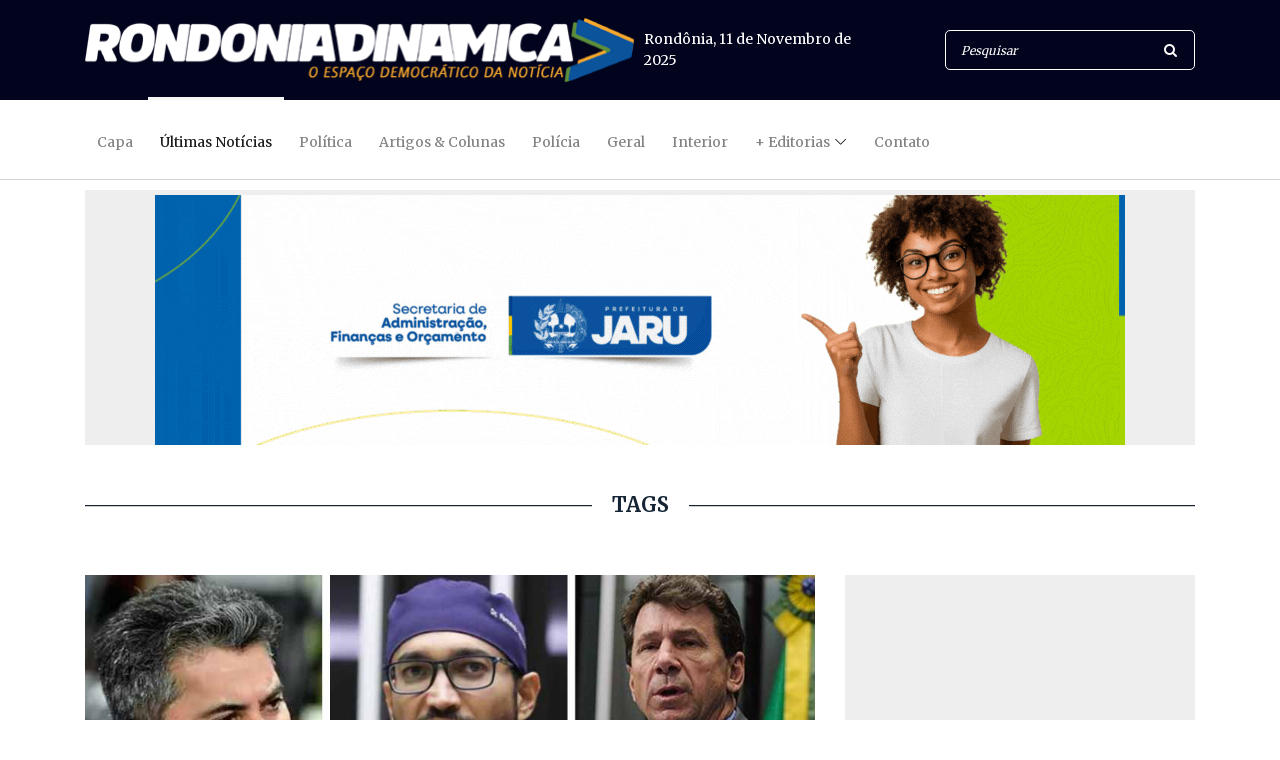

--- FILE ---
content_type: text/html; charset=UTF-8
request_url: https://www.rondoniadinamica.com/tags?s=Pesquisa%20Eleitoral
body_size: 5069
content:
<!DOCTYPE html>
<html lang="pt-br">

<head>
<meta charset="UTF-8">
<meta http-equiv="refresh" content="120">
<meta http-equiv="X-UA-Compatible" content="IE=edge">
<meta name="viewport" content="width=device-width, initial-scale=1, shrink-to-fit=no">
<!-- The above 4 meta tags *must* come first in the head; any other head content must come *after* these tags -->

<!-- Title -->
<title>TAGS | Rondônia Dinâmica</title>
<meta name="description" content="Jornal eletrônico do estado de Rondônia. Site dedicado a publicações de notícias, eventos e artigos de opinião">
<meta name="author" content="Rondônia Dinâmica">

<!-- START - Facebook Open Graph, Google+ and Twitter Card Tags 1.7.3.1 -->
<meta property="og:locale" content="pt_BR"/>
<meta property="og:site_name" content="Rondoniadinamica.com"/>
<meta property="og:title" content="TAGS | Rondônia Dinâmica"/>
<meta itemprop="name" content="Rondônia Dinâmica - Notícias Exclusivas de Rondônia e Região"/>
<meta property="og:url" content="https://rondoniadinamica.com/tags"/>
<meta property="og:type" content="site"/>
<meta property="og:description" content="Jornal eletrônico do estado de Rondônia. Site dedicado a publicaçoes de notícias, eventos e artigos de opinião"/>
<meta itemprop="description" content="Jornal eletrônico do estado de Rondônia. Site dedicado a publicaçoes de notícias, eventos e artigos de opinião"/>
<meta property="og:image" content="https://www.rondoniadinamica.com/splash.jpg"/>
<meta itemprop="image" content="https://www.rondoniadinamica.com/splash.jpg"/>
<!-- END - Facebook Open Graph, Google+ and Twitter Card Tags -->

<meta name="author" content="Rondônia Dinâmica">
<meta name="description" content="Jornal eletrônico do estado de Rondônia. Site dedicado a publicaçoes de notícias, eventos e artigos de opinião">
<meta name="keywords" content="política, notícias, esporte, lazer, diversão, entretenimento, polícia, concursos, empregos, meio ambiente, transposição, eleições, opinião, senado, congresso, brasil, mundo, cinema, celebridades, porto velho, ariquemes, cacoal, vilhena, rolim de moura, pimenta bueno, jaru, ouro preto do oeste, interior, artigos, colunistas, entrevistas, servidor público.">

<!-- Core Stylesheet -->
<link rel="stylesheet" href="estilo.css">

<!-- Le fav and touch icons -->
<link rel="shortcut icon" href="img/core-img/favicon.ico">
<link rel="apple-touch-icon" href="img/core-img/apple-touch-icon.png">
<link rel="apple-touch-icon" sizes="72x72" href="img/core-img/apple-touch-icon-72x72.png">
<link rel="apple-touch-icon" sizes="114x114" href="img/core-img/apple-touch-icon-114x114.png">
<link rel="icon" href="img/core-img/icone.png" type="image/x-icon" />

<script type="application/ld+json">
{
  "@context": "https://schema.org/",
  "@type": "WebSite",
  "name": "TAGS | Rondônia Dinâmica",
  "url": "https://www.rondoniadinamica.com/tags",
  "potentialAction": {
    "@type": "SearchAction",
    "target": "https://www.rondoniadinamica.com/buscar?s={search_term_string}",
    "query-input": "required name=search_term_string"
  }
}
</script>

</head>

<body>
<!-- ##### Header Area Start ##### -->
<header class="header-area">
<!-- Top Header Area -->
<div class="top-header-area">
<div class="container">
<div class="row">
<div class="col-12">
<div class="top-header-content d-flex align-items-center justify-content-between">
<!-- Logo -->
<div class="logo">
<a href="/" title="Voltar para Capa"><img src="/img/core-img/logo.png" alt="Rondônia Dinâmica"></a>
</div>
<!-- Search Area -->
<div class="login-search-area d-flex align-items-center">
<!-- Data -->
<div class="login d-flex">
<a><script src="/jscript/data.js"></script></a>
</div>
<!-- Search Form -->
<div class="search-form">
<form action="/buscar" method="get">
<input type="search" name="s" class="form-control" placeholder="Pesquisar">
<button type="submit"><i class="fa fa-search" aria-hidden="true"></i></button>
</form>
</div>
</div>
</div>
</div>
</div>
</div>
</div>
<!-- Navbar Area -->
<div class="newspaper-main-menu" id="stickyMenu">
<div class="classy-nav-container breakpoint-off">
<div class="container">
<!-- Menu -->
<nav class="classy-navbar justify-content-between" id="newspaperNav">
<!-- Logo -->
<div class="logo">
<a href="/"><img src="/img/core-img/logo.png" alt="Rondônia Dinâmica"></a>
</div>
<!-- Navbar Toggler -->
<div class="classy-navbar-toggler">
<span class="navbarToggler"><span></span><span></span><span></span></span>
</div>
<!-- Menu -->
<div class="classy-menu">
<!-- close btn -->
<div class="classycloseIcon">
<div class="cross-wrap"><span class="top"></span><span class="bottom"></span></div>
</div>
<!-- Nav Start -->
<div class="classynav">
<ul>
<li><a href="/" title="Capa">Capa</a></li>
<li class="active"><a href="/ultimas-noticias" title="Últimas Notícias">Últimas Notícias</a></li>
<li><a href="/politica" title="Política">Política</a></li>
<li><a href="/artigos-e-colunas" title="Artigos & Colunas">Artigos & Colunas</a></li>
<li><a href="/policia" title="Polícia">Polícia</a></li>
<li><a href="/geral" title="Geral">Geral</a></li>
<li><a href="/interior" title="Interior">Interior</a></li>
<li><a href="/ultimas-noticias" title="+ Editorias">+ Editorias</a>
<ul class="dropdown">
<li><a href="/brasil" title="Brasil">Brasil</a></li>
<li><a href="/mundo" title="Mundo">Mundo</a></li>
<li><a href="/entretenimento" title="Entretenimento">Entretenimento</a></li>
<li><a href="/esportes" title="Esportes">Esportes</a></li>
<li><a href="/todos-os-videos" title="Vídeos">Vídeos</a></li>
</ul>
</li>
<li><a href="/fale-conosco" title="Contato">Contato</a></li>
</ul>
</div>
<!-- Nav End -->
</div>
</nav>
</div>
</div>
</div>
</header>
<!-- ##### Header Area End ##### -->


<!-- ##### OUTDOOR 001 ##### -->
<div class="header-add-area">
<div class="container">
<div class="row">
<div class="col-12">
<div class="footer-add">
<div style="text-align:center; background-color:#EEEEEE; padding-top:5px;">
<script src="/js/superbannercapa.js"></script>
</div>
</div>
</div>
</div>
</div>
</div>
<!-- ##### FIM OUTDOOR 001 ##### -->

<!-- ##### TITULO ##### -->
<div class="hero-area">
<div class="container">
<div class="row align-items-center">
<div class="col-12 col-lg-12">
<div class="single-blog-post featured-post">
<div class="post-data">
<div style="text-align:center;">
<h5 class="linha">TAGS</h5>
</div>
</div>
</div>
</div>
</div>
</div>
</div>
<!-- ##### FIM TITULO ##### -->

<!-- ##### Blog Area Start ##### -->
<div class="blog-area section-padding-0-80">
<div class="container">
<div class="row">
<div class="col-12 col-lg-8">
<div class="blog-posts-area">

<!-- Single Featured Post -->
<div class="single-blog-post featured-post mb-30">
<div class="post-thumb">
<a href="/noticias/2025/10/em-cenarios-diferentes-marcos-rogerio-fernando-maximo-e-ivo-cassol-lideram-disputa-ao-governo-de-rondonia,229316.shtml" title="Em cenários diferentes, Marcos Rogério, Fernando Máximo e Ivo Cassol lideram disputa ao Governo de Rondônia"><img src="/uploads/mmf4psiqhw80u2o.jpg" alt="Em cenários diferentes, Marcos Rogério, Fernando Máximo e Ivo Cassol lideram disputa ao Governo de Rondônia"></a>
</div>
<div class="post-data">
<a href="/noticias/2025/10/em-cenarios-diferentes-marcos-rogerio-fernando-maximo-e-ivo-cassol-lideram-disputa-ao-governo-de-rondonia,229316.shtml" title="Em cenários diferentes, Marcos Rogério, Fernando Máximo e Ivo Cassol lideram disputa ao Governo de Rondônia" class="post-catagory"> - Publicada em 18/10/2025</a>
<a href="/noticias/2025/10/em-cenarios-diferentes-marcos-rogerio-fernando-maximo-e-ivo-cassol-lideram-disputa-ao-governo-de-rondonia,229316.shtml" title="Em cenários diferentes, Marcos Rogério, Fernando Máximo e Ivo Cassol lideram disputa ao Governo de Rondônia" class="post-title">
<h6><strong>Em cenários diferentes, Marcos Rogério, Fernando Máximo e Ivo Cassol lideram disputa ao Governo de Rondônia</strong></h6>
</a>
<div class="post-meta">
<!-- Post Like & Post Comment -->
<div class="d-flex align-items-center">
</div>
</div>
</div>
</div>
<!-- Single Featured Post -->
<div class="single-blog-post featured-post mb-30">
<div class="post-thumb">
<a href="/noticias/2025/03/gusttavo-lima-poe-fim-aos-rumores-e-descarta-ser-candidato-a-presidente-em-2026-nao-foi-nem-sera-meu-objetivo,213156.shtml" title="Gusttavo Lima põe fim aos rumores e descarta ser candidato a presidente em 2026: “Não foi nem será meu objetivo”"><img src="/uploads/41k7uqdd7rdnbz5.jpg" alt="Gusttavo Lima põe fim aos rumores e descarta ser candidato a presidente em 2026: “Não foi nem será meu objetivo”"></a>
</div>
<div class="post-data">
<a href="/noticias/2025/03/gusttavo-lima-poe-fim-aos-rumores-e-descarta-ser-candidato-a-presidente-em-2026-nao-foi-nem-sera-meu-objetivo,213156.shtml" title="Gusttavo Lima põe fim aos rumores e descarta ser candidato a presidente em 2026: “Não foi nem será meu objetivo”" class="post-catagory"> - Publicada em 19/03/2025</a>
<a href="/noticias/2025/03/gusttavo-lima-poe-fim-aos-rumores-e-descarta-ser-candidato-a-presidente-em-2026-nao-foi-nem-sera-meu-objetivo,213156.shtml" title="Gusttavo Lima põe fim aos rumores e descarta ser candidato a presidente em 2026: “Não foi nem será meu objetivo”" class="post-title">
<h6><strong>Gusttavo Lima põe fim aos rumores e descarta ser candidato a presidente em 2026: “Não foi nem será meu objetivo”</strong></h6>
</a>
<div class="post-meta">
<!-- Post Like & Post Comment -->
<div class="d-flex align-items-center">
</div>
</div>
</div>
</div>
<!-- Single Featured Post -->
<div class="single-blog-post featured-post mb-30">
<div class="post-thumb">
<a href="/noticias/2025/02/gusttavo-lima-comemora-desempenho-em-pesquisa-presidencial-nao-esperava,209945.shtml" title="Gusttavo Lima comemora desempenho em pesquisa presidencial: “Não esperava”"><img src="/uploads/wa3kxfd50qx64n5.jpg" alt="Gusttavo Lima comemora desempenho em pesquisa presidencial: “Não esperava”"></a>
</div>
<div class="post-data">
<a href="/noticias/2025/02/gusttavo-lima-comemora-desempenho-em-pesquisa-presidencial-nao-esperava,209945.shtml" title="Gusttavo Lima comemora desempenho em pesquisa presidencial: “Não esperava”" class="post-catagory"> - Publicada em 04/02/2025</a>
<a href="/noticias/2025/02/gusttavo-lima-comemora-desempenho-em-pesquisa-presidencial-nao-esperava,209945.shtml" title="Gusttavo Lima comemora desempenho em pesquisa presidencial: “Não esperava”" class="post-title">
<h6><strong>Gusttavo Lima comemora desempenho em pesquisa presidencial: “Não esperava”</strong></h6>
</a>
<div class="post-meta">
<!-- Post Like & Post Comment -->
<div class="d-flex align-items-center">
</div>
</div>
</div>
</div>
<!-- Single Featured Post -->
<div class="single-blog-post featured-post mb-30">
<div class="post-thumb">
<a href="/noticias/2022/06/senador-de-rondonia-e-pre-candidato-ao-governo-do-estado-marcos-rogerio-deflagra-o-primeiro-grande-ato-juridico-de-guerra-eleitoral,135053.shtml" title="Senador de Rondônia e pré-candidato ao Governo do Estado, Marcos Rogério deflagra o primeiro grande “ato jurídico de guerra eleitoral”"><img src="/uploads/9ft630s5m54lmux.jpg" alt="Senador de Rondônia e pré-candidato ao Governo do Estado, Marcos Rogério deflagra o primeiro grande “ato jurídico de guerra eleitoral”"></a>
</div>
<div class="post-data">
<a href="/noticias/2022/06/senador-de-rondonia-e-pre-candidato-ao-governo-do-estado-marcos-rogerio-deflagra-o-primeiro-grande-ato-juridico-de-guerra-eleitoral,135053.shtml" title="Senador de Rondônia e pré-candidato ao Governo do Estado, Marcos Rogério deflagra o primeiro grande “ato jurídico de guerra eleitoral”" class="post-catagory"> - Publicada em 25/06/2022</a>
<a href="/noticias/2022/06/senador-de-rondonia-e-pre-candidato-ao-governo-do-estado-marcos-rogerio-deflagra-o-primeiro-grande-ato-juridico-de-guerra-eleitoral,135053.shtml" title="Senador de Rondônia e pré-candidato ao Governo do Estado, Marcos Rogério deflagra o primeiro grande “ato jurídico de guerra eleitoral”" class="post-title">
<h6><strong>Senador de Rondônia e pré-candidato ao Governo do Estado, Marcos Rogério deflagra o primeiro grande “ato jurídico de guerra eleitoral”</strong></h6>
</a>
<div class="post-meta">
<!-- Post Like & Post Comment -->
<div class="d-flex align-items-center">
</div>
</div>
</div>
</div>

</div>

<nav aria-label="Page navigation example">
<ul class="pagination mt-50">

<li class="page-item active"><a class="page-link">1 </a></li>


<!--<li class="page-item active"><a class="page-link" href="#">1</a></li>
<li class="page-item"><a class="page-link" href="#">2</a></li>
<li class="page-item"><a class="page-link" href="#">3</a></li>
<li class="page-item"><a class="page-link" href="#">4</a></li>
<li class="page-item"><a class="page-link" href="#">5</a></li>
<li class="page-item"><a class="page-link" href="#">...</a></li>
<li class="page-item"><a class="page-link" href="#">10</a></li>-->
</ul>
</nav>
</div>

<div class="col-12 col-lg-4">
<div class="blog-sidebar-area">

<!--AD RIGHT-->
<div class="hero-add mb-50" style="background-color:#EEEEEE;text-align:center;">
<script async src="//pagead2.googlesyndication.com/pagead/js/adsbygoogle.js"></script>
<!-- rodinamica#01 -->
<ins class="adsbygoogle"
style="display:block"
data-ad-client="ca-pub-6229844798866600"
data-ad-slot="6928597054"
data-ad-format="auto"></ins>
<script>
(adsbygoogle = window.adsbygoogle || []).push({});
</script>
</div>
<!--AD RIGHT-->

<!-- Popular News Widget -->
<!--<div class="popular-news-widget mb-50">-->

<!--</div>-->

<!--AD RIGHT-->
<div class="hero-add mb-50" style="background-color:#EEEEEE; text-align:center;">
<script async src="//pagead2.googlesyndication.com/pagead/js/adsbygoogle.js"></script>
<!-- BOX-BANNER-DINAMICA-001 -->
<ins class="adsbygoogle"
     style="display:inline-block;width:300px;height:250px"
     data-ad-client="ca-pub-6229844798866600"
     data-ad-slot="2124713426"></ins>
<script>
(adsbygoogle = window.adsbygoogle || []).push({});
</script>
</div>
<!--AD RIGHT-->

</div>
</div>
</div>
</div>
</div>
<!-- ##### Blog Area End ##### -->

<!-- ##### Footer Area Start ##### -->
<footer class="footer-area">

<!-- Main Footer Area -->
<div class="main-footer-area">
<div class="container">
<div class="row">

<!-- Footer Widget Area -->
<div class="col-12 col-sm-6 col-lg-4">
<div class="footer-widget-area mt-80">
<!-- Footer Logo -->
<div class="footer-logo">
<a href="/" title="Capa"><img src="img/core-img/logo.png?500" alt="Rondônia Dinâmia"></a>
</div>
<!-- List -->
<ul class="list">
<li><a href="/cdn-cgi/l/email-protection#ed9f8283898283848c8984838c80848e8cad8a808c8481c38e8280">E-mail: <span class="__cf_email__" data-cfemail="2a5845444e4544434b4e43444b4743494b6a4d474b434604494547">[email&#160;protected]</span></a></li>
<li><a href="tel:+556932290169">Fone: 69 3229-0169</a></li>
<li><a href="http://api.whatsapp.com/send?1=pt_BR&phone=5569984334817">Whatsapp: 69 98433-4817</a></li>
</ul>
</div>
</div>

<!-- Footer Widget Area -->
<div class="col-12 col-sm-6 col-lg-2">
<div class="footer-widget-area mt-80">
<!-- Title -->
<h4 class="widget-title">Editorias</h4>
<!-- List -->
<ul class="list">
<li><a href="/politica" title="Política">Política</a></li>
<li><a href="/artigos-e-colunas" title="Artigos & Colunas">Artigos & Colunas</a></li>
<li><a href="/geral" title="Geral">Geral</a></li>
<li><a href="/policia" title="Polícia">Polícia</a></li>
<li><a href="/interior" title="Interior">Interior</a></li>
<li><a href="/brasil" title="Brasil">Brasil</a></li>
<li><a href="/mundo" title="Mundo">Mundo</a></li>
<li><a href="/esportes" title="Esportes">Esportes</a></li>
<li><a href="/entretenimento" title="Entretenimento">Entretenimento</a></li>
</ul>
</div>
</div>

<!-- Footer Widget Area -->
<div class="col-12 col-sm-4 col-lg-2">
<div class="footer-widget-area mt-80">
<!-- Title -->
<h4 class="widget-title">Sobre</h4>
<!-- List -->
<ul class="list">
<li><a href="/politica-de-privacidade" title="Política de Privacidade">Privacidade</a></li>
<li><a href="/redacao" title="Redação">Redação</a></li>
<li><a href="/fale-conosco" title="Fale Conosco">Fale Conosco</a></li>
</ul>
</div>
</div>

<!-- Footer Widget Area -->
<div class="col-12 col-sm-6 col-lg-3">
<div class="footer-widget-area mt-80">
<!-- Title -->
<h4 class="widget-title">Redes Sociais</h4>
<!-- List -->
<ul class="list">
<li><a href="https://www.facebook.com/rodinamica/" target="_blank" title="Facebook">Facebook</a></li>
<li><a href="https://twitter.com/rdinamica" target="_blank" title="Twitter">Twitter</a></li>
<li><a href="https://www.instagram.com/rondoniadinamica/" target="_blank" title="Instagram">Instagram</a></li>
<li><a href="https://br.pinterest.com/rondoniadinamica/" target="_blank" title="Pinterest">Pinterest</a></li>
<li><a href="https://www.youtube.com/user/Rondoniadinamica" target="_blank" title="Youtube">Youtube</a></li>
<li><a href="/rss" title="Feed RSS">Feed RSS</a></li>
</ul>
</div>
</div>

<!-- Bottom Footer Area -->
<div class="bottom-footer-area">
<div class="container h-100">
<div class="row h-100 align-items-center">
<div class="col-12">

<!-- Copywrite -->
<p>
&copy; Copyright 2007-<script data-cfasync="false" src="/cdn-cgi/scripts/5c5dd728/cloudflare-static/email-decode.min.js"></script><script>document.write(new Date().getFullYear());</script> Rondônia Dinâmica Com. e Serv. de Inf. LTDA
</p>

</div>
</div>
</div>
</div>
</footer>
<!-- ##### Footer Area Start ##### -->

<!-- ##### All Javascript Files ##### -->
<!-- jQuery-2.2.4 js -->
<script src="/jscript/jquery/jquery-2.2.4.min.js"></script>
<!-- Popper js -->
<script src="/jscript/bootstrap/popper.min.js"></script>
<!-- Bootstrap js -->
<script src="/jscript/bootstrap/bootstrap.min.js"></script>
<!-- All Plugins js -->
<script src="/jscript/plugins/plugins.js"></script>
<!-- Active js -->
<script src="/jscript/active.js"></script>
<!--PREMIUM ADS-->
<script type="text/javascript" async src="https://tags.premiumads.com.br/dfp/d675fb3f-1d65-41c5-85af-e93f873c2186"></script>
<!--PREMIUM ADS-->

<!-- advertising aZ92PjYT_f5ON03BZIaav93r8xa9mvtUkZuLiccvPcmhH55PYSPxn9aVA7DiBj0-HBGM_T0y6lddE41DyXE9Pw==-->
<script data-cfasync="false"  id="clevernt" type="text/javascript">
(function (document, window) {
var c = document.createElement("script");
c.type = "text/javascript"; c.async = !0; c.id = "CleverNTLoader35772";  c.setAttribute("data-target",window.name); c.setAttribute("data-callback","put-your-callback-macro-here");
c.src = "//clevernt.com/scripts/190f8b8adb26ac196235bd0375c3fa24.min.js?20190808=" + Math.floor((new Date).getTime());
var a = !1;
try {
a = parent.document.getElementsByTagName("script")[0] || document.getElementsByTagName("script")[0];
} catch (e) {
a = !1;
}
a || ( a = document.getElementsByTagName("head")[0] || document.getElementsByTagName("body")[0]);
a.parentNode.insertBefore(c, a);
})(document, window);
</script>
<!-- end advertising -->


<script defer src="https://static.cloudflareinsights.com/beacon.min.js/vcd15cbe7772f49c399c6a5babf22c1241717689176015" integrity="sha512-ZpsOmlRQV6y907TI0dKBHq9Md29nnaEIPlkf84rnaERnq6zvWvPUqr2ft8M1aS28oN72PdrCzSjY4U6VaAw1EQ==" data-cf-beacon='{"version":"2024.11.0","token":"2b07badccec64388bd82f4357fb85593","server_timing":{"name":{"cfCacheStatus":true,"cfEdge":true,"cfExtPri":true,"cfL4":true,"cfOrigin":true,"cfSpeedBrain":true},"location_startswith":null}}' crossorigin="anonymous"></script>
</body>
<!--GOOGLE ANALYTICS-->
<script>
  (function(i,s,o,g,r,a,m){i['GoogleAnalyticsObject']=r;i[r]=i[r]||function(){
  (i[r].q=i[r].q||[]).push(arguments)},i[r].l=1*new Date();a=s.createElement(o),
  m=s.getElementsByTagName(o)[0];a.async=1;a.src=g;m.parentNode.insertBefore(a,m)
  })(window,document,'script','https://www.google-analytics.com/analytics.js','ga');
  ga('create', 'UA-25752714-1', 'auto');
  ga('send', 'pageview');
</script>
<!--FIM GOOGLE ANALYTICS-->

</html>


--- FILE ---
content_type: text/html; charset=utf-8
request_url: https://www.google.com/recaptcha/api2/aframe
body_size: 268
content:
<!DOCTYPE HTML><html><head><meta http-equiv="content-type" content="text/html; charset=UTF-8"></head><body><script nonce="g89ONj78Y4ZIFeqlsv_FBQ">/** Anti-fraud and anti-abuse applications only. See google.com/recaptcha */ try{var clients={'sodar':'https://pagead2.googlesyndication.com/pagead/sodar?'};window.addEventListener("message",function(a){try{if(a.source===window.parent){var b=JSON.parse(a.data);var c=clients[b['id']];if(c){var d=document.createElement('img');d.src=c+b['params']+'&rc='+(localStorage.getItem("rc::a")?sessionStorage.getItem("rc::b"):"");window.document.body.appendChild(d);sessionStorage.setItem("rc::e",parseInt(sessionStorage.getItem("rc::e")||0)+1);localStorage.setItem("rc::h",'1762901446584');}}}catch(b){}});window.parent.postMessage("_grecaptcha_ready", "*");}catch(b){}</script></body></html>

--- FILE ---
content_type: text/css
request_url: https://www.rondoniadinamica.com/estilo.css
body_size: 5690
content:
/*

###### Index of Stylesheet ######

:: 1.0 Import Fonts

:: 3.0 Base CSS

:: 4.0 Header Area

:: 5.0 Hero Area 

:: 6.0 Blog Post Area

:: 7.0 Video Post Area

:: 8.0 Footer Add Area

:: 9.0 Footer Area

:: 10.0 About Area

:: 11.0 Cool Facts

:: 12.0 Contact Area

*/

/* :: 1.0 Import Fonts */

@import url("https://fonts.googleapis.com/css?family=Merriweather:300,400,500,700,900");

/*@import url("https://fonts.googleapis.com/css?family=Georgia:300,400,500,700,900");*/

/* :: 2.0 Import All CSS */

@import url(estilos/bootstrap.min.css);

@import url(estilos/owl.carousel.min.css);

@import url(estilos/animate.css);

@import url(estilos/magnific-popup.css);

@import url(estilos/font-awesome.min.css);

@import url(estilos/custom-icon.css);

@import url(estilos/classy-nav.min.css);

@import url(estilos/nice-select.min.css);

/* :: 3.0 Base CSS */

* {

  margin: 0;

  padding: 0; }



body {

  font-family: "Merriweather", sans-serif;

  font-size: 14px; }



h1,

h2,

h3,

h4,

h5,

h6 {

  color: #152535;

  line-height: 1.3;

  font-weight: 700; }



p {

  color: #000;

  font-size: 16px;

  line-height: 2;

  font-weight: 400; }



a,

a:hover,

a:focus {

  -webkit-transition-duration: 500ms;

  transition-duration: 500ms;

  text-decoration: none;

  outline: 0 solid transparent;

  color: #1c1c1c;

  font-weight: 500;

  font-size: 14px;

  color: #828282; }



ul,

ol {

  margin: 0; }

  ul li,

  ol li {

    list-style: none; }



img {

  height: auto;

  max-width: 100%; }



/* Spacing */

.mt-15 {

  margin-top: 15px !important; }



.mt-30 {

  margin-top: 30px !important; }



.mt-50 {

  margin-top: 50px !important; }



.mt-70 {

  margin-top: 70px !important; }



.mt-80 {

  margin-top: 80px !important; }



.mt-100 {

  margin-top: 100px !important; }



.mb-15 {

  margin-bottom: 15px !important; }



.mb-30 {

  margin-bottom: 30px !important; }



.mb-50 {

  margin-bottom: 50px !important; }



.mb-70 {

  margin-bottom: 70px !important; }



.mb-80 {

  margin-bottom: 80px !important; }



.mb-100 {

  margin-bottom: 100px !important; }



.ml-15 {

  margin-left: 15px !important; }



.ml-30 {

  margin-left: 30px !important; }



.ml-50 {

  margin-left: 50px !important; }



.mr-15 {

  margin-right: 15px !important; }



.mr-30 {

  margin-right: 30px !important; }



.mr-50 {

  margin-right: 50px !important; }



/* Height */

.height-400 {

  height: 400px !important; }



.height-500 {

  height: 500px !important; }



.height-600 {

  height: 600px !important; }



.height-700 {

  height: 700px !important; }



.height-800 {

  height: 800px !important; }



/* Section Padding */

.section-padding-80 {

  padding-top: 80px;

  padding-bottom: 80px; }



.section-padding-80-0 {

  padding-top: 80px;

  padding-bottom: 0; }



.section-padding-0-80 {

  padding-top: 0;

  padding-bottom: 80px; }
  
  
.section-padding-10-50 {

  padding-top: 10px;

  padding-bottom: 50px; }



.section-padding-80-50 {

  padding-top: 80px;

  padding-bottom: 50px; }



/* Section Heading */

.section-heading-imagem {

  position: relative;

  z-index: 1;

  margin-bottom: 30px;

/*  border-bottom: 1px solid #d0d5d8;*/ }

.section-heading {

  position: relative;

  z-index: 1;

  margin-bottom: 50px;

  border-bottom: 1px solid #d0d5d8; }

  .section-heading h6 {

    font-size: 16px;

    margin-bottom: 0;

    line-height: 45px;

    height: 45px;

    min-width: 140px;

    padding: 0 30px;

    background-color: #141F5D;

    color: #fff;

    font-weight: 700;

    display: inline-block;

    text-align: center; }



/* Miscellaneous */

.bg-img {

  background-position: center center;

  background-size: cover;

  background-repeat: no-repeat; }



.bg-white {

  background-color: #ffffff !important; }



.bg-dark {

  background-color: #000000 !important; }



.bg-transparent {

  background-color: transparent !important; }



.font-bold {

  font-weight: 700; }



.font-light {

  font-weight: 300; }



.bg-overlay {

  position: relative;

  z-index: 2;

  background-position: center center;

  background-size: cover; }

  .bg-overlay::after {

    background-color: rgba(2, 3, 28, 0.9);

    position: absolute;

    z-index: -1;

    top: 0;

    left: 0;

    width: 100%;

    height: 100%;

    content: ""; }



.mfp-image-holder .mfp-close,

.mfp-iframe-holder .mfp-close {

  color: #ffffff;

  right: 0;

  padding-right: 0;

  width: 30px;

  height: 30px;

  background-color: #141F5D;

  line-height: 30px;

  text-align: center;

  position: absolute;

  top: 0;

  right: -30px; }

  @media only screen and (min-width: 768px) and (max-width: 991px) {

    .mfp-image-holder .mfp-close,

    .mfp-iframe-holder .mfp-close {

      right: 0; } }

  @media only screen and (max-width: 767px) {

    .mfp-image-holder .mfp-close,

    .mfp-iframe-holder .mfp-close {

      right: 0; } }



input:focus,

textarea:focus {

  outline: none;

  box-shadow: none;

  border-color: transparent; }



/* ScrollUp */

#scrollUp {

  background-color: #141F5D;

  border-radius: 0;

  bottom: 60px;

  box-shadow: 0 2px 6px 0 rgba(0, 0, 0, 0.3);

  color: #ffffff;

  font-size: 24px;

  height: 40px;

  line-height: 38px;

  right: 60px;

  text-align: center;

  width: 40px;

  -webkit-transition-duration: 500ms;

  transition-duration: 500ms; }

  #scrollUp:hover {

    background-color: #000000; }

  @media only screen and (max-width: 767px) {

    #scrollUp {

      bottom: 30px;

      right: 30px; } }



/* Button */

.newspaper-btn {

  display: inline-block;

  min-width: 160px;

  height: 52px;

  color: #ffffff;

  border: none;

  border-radius: 0;

  padding: 0 30px;

  font-size: 14px;

  line-height: 52px;

  font-weight: 700;

  -webkit-transition-duration: 500ms;

  transition-duration: 500ms;

  text-transform: capitalize;

  background-color: #141F5D; }

  .newspaper-btn.active, .newspaper-btn:hover, .newspaper-btn:focus {

    font-size: 14px;

    font-weight: 700;

    color: #ffffff;

    background-color: #1c1c1c; }



/* :: 4.0 Header Area */

.header-area {

  position: relative;

  z-index: 100;

  width: 100%; }

  .header-area .top-header-area {

    width: 100%;

    height: 100px;

    background-color: #02031C;

    position: relative;

    z-index: 1; }

    @media only screen and (min-width: 768px) and (max-width: 991px) {

      .header-area .top-header-area {

        height: 70px; } }

    @media only screen and (max-width: 767px) {

      .header-area .top-header-area {
		  display:none;

        height: 70px; } }

    .header-area .top-header-area .top-header-content {

      width: 100%;

      height: 100px;

      background-color: #02031C;

      position: relative;

      z-index: 1; }

      @media only screen and (min-width: 768px) and (max-width: 991px) {

        .header-area .top-header-area .top-header-content {

          height: 70px; } }

      @media only screen and (max-width: 767px) {

        .header-area .top-header-area .top-header-content {

          height: 70px; } }

      .header-area .top-header-area .top-header-content .logo a {

        display: block; }

        @media only screen and (min-width: 768px) and (max-width: 991px) {

          .header-area .top-header-area .top-header-content .logo a {

            display: none; } }

        @media only screen and (max-width: 767px) {

          .header-area .top-header-area .top-header-content .logo a {

            display: none; } }

    .header-area .top-header-area .login-search-area {

      position: relative;

      z-index: 1; }

      @media only screen and (min-width: 576px) and (max-width: 767px) {

        .header-area .top-header-area .login-search-area {

          margin-left: 30px; } }

      .header-area .top-header-area .login-search-area .login a {

        display: inline-block;

        padding: 0 10px;

        color: #fff; }

      .header-area .top-header-area .login-search-area .search-form form {

        width: 250px;

        height: 40px;

        position: relative;

        z-index: 2;

        margin-left: 50px; }

        @media only screen and (min-width: 768px) and (max-width: 991px) {

          .header-area .top-header-area .login-search-area .search-form form {

            width: 400px; } }

        @media only screen and (max-width: 767px) {

          .header-area .top-header-area .login-search-area .search-form form {

            margin-left: 0;

            width: 160px; } }

        @media only screen and (min-width: 480px) and (max-width: 767px) {

          .header-area .top-header-area .login-search-area .search-form form {

            margin-left: 0;

            width: 300px; } }

        @media only screen and (min-width: 576px) and (max-width: 767px) {

          .header-area .top-header-area .login-search-area .search-form form {

            width: 320px; } }

        .header-area .top-header-area .login-search-area .search-form form input {

          width: 100%;

          height: 100%;

          border: 1px solid #fff;

          border-radius: 5px;

          background-color: transparent;

          padding: 0 15px;

          font-size: 12px;

          font-style: italic;

          color: #fff; }

          .header-area .top-header-area .login-search-area .search-form form input.form-control {

            box-shadow: none; }

        .header-area .top-header-area .login-search-area .search-form form button {

          width: 50px;

          height: 100%;

          position: absolute;

          top: 0;

          right: 0;

          z-index: 10;

          border: none;

          background-color: transparent;

          color: #fff;

          cursor: pointer;

          outline: none; }

        .header-area .top-header-area .login-search-area .search-form form .form-control::-webkit-input-placeholder {

          color: #fff;

          opacity: 1; }

        .header-area .top-header-area .login-search-area .search-form form .form-control::-moz-placeholder {

          color: #fff;

          opacity: 1; }

        .header-area .top-header-area .login-search-area .search-form form .form-control:-ms-input-placeholder {

          color: #fff;

          opacity: 1; }

        .header-area .top-header-area .login-search-area .search-form form .form-control::-ms-input-placeholder {

          color: #fff;

          opacity: 1; }

        .header-area .top-header-area .login-search-area .search-form form .form-control::placeholder {

          color: #fff;

          opacity: 1; }

  .header-area .newspaper-main-menu {

    position: relative;

    width: 100%;

    z-index: 100;

    height: 80px;

    border-bottom: 1px solid #d0d5d8; }

    @media only screen and (min-width: 768px) and (max-width: 991px) {

      .header-area .newspaper-main-menu {

        background-color: #02031C; } }

    @media only screen and (max-width: 767px) {

      .header-area .newspaper-main-menu {

        background-color: #02031C;

        height: 70px; } }

    .header-area .newspaper-main-menu .classy-nav-container {

      background-color: transparent; }

    .header-area .newspaper-main-menu .classy-navbar {

      height: 80px;

      padding: 0; }

      @media only screen and (max-width: 767px) {

        .header-area .newspaper-main-menu .classy-navbar {

          height: 70px; } }

      .header-area .newspaper-main-menu .classy-navbar .logo {

        display: none; }

        .header-area .newspaper-main-menu .classy-navbar .logo a {

          display: block;

          max-width: 250px; }

        @media only screen and (min-width: 768px) and (max-width: 991px) {

          .header-area .newspaper-main-menu .classy-navbar .logo {

            display: block; } }

        @media only screen and (max-width: 767px) {

          .header-area .newspaper-main-menu .classy-navbar .logo {

            display: block; } }

      .header-area .newspaper-main-menu .classy-navbar .classynav ul li a {

        font-weight: 500; }

        .header-area .newspaper-main-menu .classy-navbar .classynav ul li a:hover, .header-area .newspaper-main-menu .classy-navbar .classynav ul li a:focus {

          font-weight: 500;

          color: #141F5D; }

      .header-area .newspaper-main-menu .classy-navbar .classynav > ul > li > a {

        text-transform: capitalize;

        padding: 12px 12px 11px;

        background-color: transparent;

        line-height: 1;

        color: #828282;

        font-weight: 500; }

        .header-area .newspaper-main-menu .classy-navbar .classynav > ul > li > a:hover, .header-area .newspaper-main-menu .classy-navbar .classynav > ul > li > a:focus {

          color: #1c1c1c; }

      .header-area .newspaper-main-menu .classy-navbar .classynav > ul > li.active > a {

        position: relative;

        z-index: 1;

        color: #1c1c1c; }

        .header-area .newspaper-main-menu .classy-navbar .classynav > ul > li.active > a::before {

          background-color: #f7f7f7;

          width: 100%;

          height: 3px;

          position: absolute;

          top: -26px;

          left: 0;

          content: '';

          z-index: 10; }

          @media only screen and (min-width: 768px) and (max-width: 991px) {

            .header-area .newspaper-main-menu .classy-navbar .classynav > ul > li.active > a::before {

              display: none; } }

          @media only screen and (max-width: 767px) {

            .header-area .newspaper-main-menu .classy-navbar .classynav > ul > li.active > a::before {

              display: none; } }

  .header-area .is-sticky #stickyMenu {

    background-color: #fff;

    box-shadow: 0 5px 30px rgba(0, 0, 0, 0.15);

    border-bottom: none; }

    @media only screen and (min-width: 768px) and (max-width: 991px) {

      .header-area .is-sticky #stickyMenu {

        background-color: #02031C; } }

    @media only screen and (max-width: 767px) {

      .header-area .is-sticky #stickyMenu {

        background-color: #02031C; } }


/*BANNER RESPONSIVO*/

/*        #ad-container {
            width: 100%;
            max-width: 970px;
            margin: 0 auto;
            overflow: hidden;
            position: relative;
            aspect-ratio: 970 / 250;  Propor��o do banner 
        }

        #ad-container iframe {
            width: 100%;
            height: 100%;
            border: none;
            position: absolute;
            top: 0;
            left: 0;
        }*/
/*BANNER RESPONSIVO*/


/* :: 5.0 Hero Area */

.hero-area {

  position: relative;

  z-index: 1;

  padding: 0px; }

  .hero-area .breaking-news-area {

    position: relative;

    z-index: 1; }

    .hero-area .breaking-news-area .news-title {

      min-width: 170px;

      height: 38px;

      background-color: #C4170C;

      text-align: center;

      padding: 0 20px; }

      .hero-area .breaking-news-area .news-title p {

        margin-bottom: 0;

        font-weight: 500;

        color: #fff;

        line-height: 38px; }

        @media only screen and (max-width: 767px) {

          .hero-area .breaking-news-area .news-title p {

            font-size: 12px; } }

      .hero-area .breaking-news-area .news-title.title2 {

        background-color: #152535; }

      @media only screen and (max-width: 767px) {

        .hero-area .breaking-news-area .news-title {

          min-width: 100px;

          padding: 0 5px; } }

    .hero-area .breaking-news-area .ticker {

      width: 100%;

      text-align: left;

      position: relative;

      overflow: hidden;

      padding: 0 20px;

      background-color: #f3f5f8; }

      @media only screen and (max-width: 767px) {

        .hero-area .breaking-news-area .ticker {

          padding: 0 5px; } }

      .hero-area .breaking-news-area .ticker ul {

        width: 100%;

        position: relative;

        z-index: 1; }

        .hero-area .breaking-news-area .ticker ul li {

          display: none;

          width: 100%; }

          .hero-area .breaking-news-area .ticker ul li a {

            display: block;

            font-size: 14px;

            color: #152535;

            height: 38px;

            line-height: 38px; }

            .hero-area .breaking-news-area .ticker ul li a:hover, .hero-area .breaking-news-area .ticker ul li a:focus {

              color: #141F5D; }

            @media only screen and (max-width: 767px) {

              .hero-area .breaking-news-area .ticker ul li a {

                font-size: 12px; } }



.hero-add {

  position: relative;

  z-index: 1; }

  @media only screen and (min-width: 768px) and (max-width: 991px) {

    .hero-add {

      margin-top: 80px;

      text-align: center; } }

  @media only screen and (max-width: 767px) {

    .hero-add {

      margin-top: 80px;

      text-align: center; } }



/* :: 6.0 Blog Post Area */

.single-blog-post {

  position: relative;

  z-index: 1; }

  .single-blog-post .post-thumb a {

    display: block; }

  .single-blog-post .post-data {

    padding: 30px 0; }

    .single-blog-post .post-data .post-catagory {

      font-size: 14px;

      color: #141F5D;

      text-transform: uppercase;

      font-weight: 700;

      margin-bottom: 10px;

      display: block; }

    .single-blog-post .post-data .post-title {

      display: block; }

      .single-blog-post .post-data .post-title h6 {

        -webkit-transition-duration: 500ms;

        transition-duration: 500ms;

        line-height: 1.9; }

        .single-blog-post .post-data .post-title h6:hover, .single-blog-post .post-data .post-title h6:focus {

          color: #141F5D; }

    .single-blog-post .post-data .post-meta .post-date a {

      display: block; }

      .single-blog-post .post-data .post-meta .post-date a:hover, .single-blog-post .post-data .post-meta .post-date a:focus {

        color: #141F5D; }

    .single-blog-post .post-data .post-meta .post-like {

      display: -webkit-box;

      display: -ms-flexbox;

      display: flex;

      -webkit-box-align: flex-end;

      -ms-flex-align: flex-end;

      -ms-grid-row-align: flex-end;

      align-items: flex-end; }

      .single-blog-post .post-data .post-meta .post-like span {

        line-height: 1;

        margin-left: 15px; }

        .single-blog-post .post-data .post-meta .post-like span:hover, .single-blog-post .post-data .post-meta .post-like span:focus {

          color: #141F5D; }

    .single-blog-post .post-data .post-meta .post-comment {

      margin-left: 20px;

      display: -webkit-box;

      display: -ms-flexbox;

      display: flex;

      -webkit-box-align: flex-end;

      -ms-flex-align: flex-end;

      -ms-grid-row-align: flex-end;

      align-items: flex-end; }

      .single-blog-post .post-data .post-meta .post-comment span {

        line-height: 1;

        margin-left: 15px; }

        .single-blog-post .post-data .post-meta .post-comment span:hover, .single-blog-post .post-data .post-meta .post-comment span:focus {

          color: #141F5D; }

  .single-blog-post.style-2 .post-data {

    padding: 15px 0; }

    .single-blog-post.style-2 .post-data .post-title h6 {

      font-size: 14px; }

    .single-blog-post.style-2 .post-data .post-meta .post-date a {

      font-size: 12px; }

  .single-blog-post.style-3 {

    margin-bottom: 15px; }

    .single-blog-post.style-3 .post-data {

      padding: 15px 0; }

      .single-blog-post.style-3 .post-data .post-title h6 {

        font-size: 18px;

        line-height: 1.7;

        margin-bottom: 30px; }

  .single-blog-post.featured-post {

    position: relative;

    z-index: 1; }

    .single-blog-post.featured-post .post-data {

      padding: 30px 0; }

      .single-blog-post.featured-post .post-data .post-title h6 {

        font-size: 40px;

        line-height: 1.2;

        margin-bottom: 20px;

        font-weight: 500; }

        @media only screen and (max-width: 767px) {

          .single-blog-post.featured-post .post-data .post-title h6 {

            font-size: 24px; } }

		@media only screen and (max-width: 767px) {

          .single-blog-post.featured-post .post-data h5 {

            font-size: 14px; } }
			
		 @media only screen and (max-width: 767px) {

          .single-blog-post.featured-post .post-data .post-title h1 {

              font-size: 24px;

        line-height: 1.6;

        margin-bottom: 10px;

        font-weight: 700; } }

      .single-blog-post.featured-post .post-data .post-author {

        margin-bottom: 15px;

        display: block;

        width: 100%; }

        .single-blog-post.featured-post .post-data .post-author a {

          display: inline-block;

          color: #141F5D; }

      .single-blog-post.featured-post .post-data .post-excerp {

        font-weight: 500;

        margin-bottom: 40px;

        display: block;

        line-height: 2.1; }

    .single-blog-post.featured-post.single-post .post-data {

      padding: 30px 0; }

      .single-blog-post.featured-post.single-post .post-data p {

        margin-bottom: 30px; }

      .single-blog-post.featured-post.single-post .post-data .related--post {

        display: block;

        font-size: 18px;

        color: #2c61db;

        margin: 40px 0; }

        .single-blog-post.featured-post.single-post .post-data .related--post:hover, .single-blog-post.featured-post.single-post .post-data .related--post:focus {

          color: #141F5D; }

  .single-blog-post.featured-post-2 {

    position: relative;

    z-index: 1;

    margin-bottom: 15px; }

    .single-blog-post.featured-post-2 .post-data {

      padding: 15px 0; }

      .single-blog-post.featured-post-2 .post-data .post-title h6 {

        font-size: 18px;

        line-height: 1.55;

        margin-bottom: 20px;

        font-weight: 500; }

      .single-blog-post.featured-post-2 .post-data .post-author {

        margin-bottom: 15px;

        display: block;

        width: 100%; }

        .single-blog-post.featured-post-2 .post-data .post-author a {

          display: inline-block;

          color: #141F5D; }

  .single-blog-post.small-featured-post {

    position: relative;

    z-index: 1;

    border-bottom: 1px solid #d0d5d8;

    padding: 20px 0; }

    .single-blog-post.small-featured-post .post-thumb {

      -webkit-box-flex: 0;

      -ms-flex: 0 0 90px;

      flex: 0 0 90px;

      max-width: 90px;

      width: 90px;

      margin-right: 15px; }

    .single-blog-post.small-featured-post .post-data {

      padding: 0; }

      .single-blog-post.small-featured-post .post-data .post-catagory {

        margin-bottom: 10px;

        line-height: 1; }

      .single-blog-post.small-featured-post .post-data .post-title h6 {

        font-size: 14px;

        line-height: 1.6;

        margin-bottom: 10px;

        font-weight: 700; }

      .single-blog-post.small-featured-post .post-data .post-date {

        margin-bottom: 0;

        line-height: 1; }

    .single-blog-post.small-featured-post:first-child {

      padding-top: 0; }

    .single-blog-post.small-featured-post:last-child {

      padding-bottom: 0;

      border-bottom: none; }



@media only screen and (max-width: 767px) {

  .newspaper-post-like {

    -ms-flex-wrap: wrap;

    flex-wrap: wrap; } }



.newspaper-tags {

  position: relative;

  z-index: 1;

  padding: 30px 0; }

/*  @media only screen and (max-width: 767px) {

    .newspaper-tags {

      -webkit-box-flex: 0;

      -ms-flex: 0 0 100%;

      flex: 0 0 100%;

      max-width: 100%;

      width: 100%; } }*/

  .newspaper-tags span {

    font-size: 14px;

    color: #393939;

    font-weight: 500;

    padding-right: 5px; }

  .newspaper-tags ul li a {

    /*display: inline-block;*/

    color: #828282;

    font-weight: 500;

    padding-right: 3px; }

    .newspaper-tags ul li a:hover, .newspaper-tags ul li a:focus {

      color: #141F5D; }



@media only screen and (max-width: 767px) {

  .post-like--comments {

    -webkit-box-flex: 0;

    -ms-flex: 0 0 100%;

    flex: 0 0 100%;

    max-width: 100%;

    width: 100%; } }



.popular-news-widget {

  position: relative;

  z-index: 1;

  background-color: #eff4f9;

  padding: 60px 25px; }

  .popular-news-widget h3 {

    font-size: 30px;

    margin-bottom: 30px;

    font-weight: 400;

    color: #141F5D; }

    @media only screen and (max-width: 767px) {

      .popular-news-widget h3 {

        font-size: 24px; } }

  .popular-news-widget .single-popular-post {

    position: relative;

    z-index: 1;

    margin-bottom: 30px; }

    .popular-news-widget .single-popular-post h6 {

      -webkit-transition-duration: 500ms;

      transition-duration: 500ms;

      display: -webkit-box;

      display: -ms-flexbox;

      display: flex;

      line-height: 1.7;

      font-weight: 500; }

      .popular-news-widget .single-popular-post h6 span {

        margin-right: 15px;

        color: #141F5D; }

      .popular-news-widget .single-popular-post h6:hover, .popular-news-widget .single-popular-post h6:focus {

        color: #141F5D; }

    .popular-news-widget .single-popular-post p {

      margin-bottom: 0;

      font-size: 11px;

      text-transform: uppercase;

      font-weight: 700;

      color: #828282;

      margin-left: 30px;

      line-height: 1; }

    .popular-news-widget .single-popular-post:last-child {

      margin-bottom: 0; }



.latest-comments-widget {

  position: relative;

  z-index: 1;

  background-color: #eff4f9;

  padding: 60px 25px; }

  .latest-comments-widget h3 {

    font-size: 30px;

    margin-bottom: 30px;

    font-weight: 400;

    color: #152535; }

  .latest-comments-widget .single-comments {

    position: relative;

    z-index: 1;

    margin-bottom: 30px; }

    .latest-comments-widget .single-comments .comments-thumbnail {

      -webkit-box-flex: 0;

      -ms-flex: 0 0 42px;

      flex: 0 0 42px;

      max-width: 42px;

      width: 42px;

      height: 42px;

      border-radius: 50%;

      margin-top: 6px; }

      .latest-comments-widget .single-comments .comments-thumbnail img {

        border-radius: 50%;

        display: block; }

    .latest-comments-widget .single-comments .comments-text a {

      display: block;

      font-size: 16px;

      color: #1c1c1c;

      margin-bottom: 10px;

      line-height: 1.9; }

      .latest-comments-widget .single-comments .comments-text a span {

        color: #a8a8a8; }

      .latest-comments-widget .single-comments .comments-text a:hover, .latest-comments-widget .single-comments .comments-text a:focus {

        color: #141F5D; }

    .latest-comments-widget .single-comments .comments-text p {

      margin-bottom: 0;

      font-size: 11px;

      text-transform: uppercase;

      font-weight: 700;

      color: #828282;

      line-height: 1; }

    .latest-comments-widget .single-comments:last-child {

      margin-bottom: 0; }



.newsletter-widget {

  position: relative;

  z-index: 1;

  background-color: #02031c;

  padding: 60px 25px; }

  .newsletter-widget h4 {

    text-align: center;

    color: #141F5D; }

  .newsletter-widget p {

    font-size: 12px;

    text-align: center; }

  .newsletter-widget form input {

    width: 100%;

    height: 50px;

    background-color: #44425a;

    font-size: 14px;

    font-style: italic;

    color: #fff;

    margin-bottom: 25px;

    border: none;

    padding: 0 25px; }

  .newsletter-widget form button {

    width: 100%;

    height: 50px;

    background-color: #141F5D;

    font-size: 14px;

    font-style: italic;

    color: #fff;

    border: none;

    padding: 0 25px;

    border-radius: 0; }

    .newsletter-widget form button:hover, .newsletter-widget form button:focus {

      -webkit-transition-duration: 500ms;

      transition-duration: 500ms;

      background-color: #fff;

      color: #141F5D; }



.pagination {

  position: relative;

  z-index: 1; }

  @media only screen and (min-width: 768px) and (max-width: 991px) {

    .pagination {

      margin-bottom: 80px; } }

  @media only screen and (max-width: 767px) {

    .pagination {

      margin-bottom: 80px; } }

  .pagination .page-link {

    padding: 0;

    font-size: 16px;

    border: none;

    color: #152535;

    width: 38px;

    height: 38px;

    background-color: transparent;

    text-align: center;

    line-height: 38px; }

    .pagination .page-link:hover, .pagination .page-link:focus {

      background-color: #152535;

      color: #fff; }

  .pagination .page-item.active .page-link {

    background-color: #152535;

    color: #fff; }

  .pagination .page-item:first-child .page-link {

    border-top-left-radius: 0;

    border-bottom-left-radius: 0; }

  .pagination .page-item:last-child .page-link {

    border-top-right-radius: 0;

    border-bottom-right-radius: 0; }



.blog-post-author {

  position: relative;

  z-index: 1;

  padding: 40px 0;

  border-top: 1px solid;

  border-bottom: 1px solid;

  border-color: #d0d5d8; }

  .blog-post-author .author-thumbnail {

    -webkit-box-flex: 0;

    -ms-flex: 0 0 90px;

    flex: 0 0 90px;

    min-width: 90px;

    padding-right: 20px;

    width: 90px;

    height: 90px;

    border-radius: 50%; }

    .blog-post-author .author-thumbnail img {

      border-radius: 50%; }

  .blog-post-author .author-info a {

    display: block;

    color: #000000;

    font-size: 16px;

    margin-bottom: 15px; }

    .blog-post-author .author-info a span {

      color: #656565;

      font-style: italic; }

  .blog-post-author .author-info p {

    line-height: 2;

    margin-bottom: 0; }



.pager {

  position: relative;

  z-index: 1; }

  .pager a {

    display: inline-block;

    width: 140px;

    height: 40px;

    line-height: 40px;

    font-size: 14px;

    font-weight: 700;

    text-transform: uppercase;

    background-color: #eff4f9;

    text-align: center;

    color: #1c1c1c;

    margin: 50px 0; }

    .pager a.active, .pager a:hover, .pager a:focus {

      background-color: #1c1c1c;

      color: #fff; }

    .pager a i {

      font-size: 16px; }



.comment_area {

  border-bottom: 1px solid #d0d5d8;

  padding-bottom: 50px; }

  .comment_area .title {

    margin-bottom: 50px; }

  .comment_area .comment-content .comment-author {

    -webkit-box-flex: 0;

    -ms-flex: 0 0 51px;

    flex: 0 0 51px;

    min-width: 51px;

    margin-right: 45px;

    height: 51px;

    border-radius: 50%; }

    .comment_area .comment-content .comment-author img {

      border-radius: 50%; }

  .comment_area .comment-content .comment-meta {

    margin-bottom: 30px; }

    .comment_area .comment-content .comment-meta .post-author {

      margin-bottom: 5px;

      display: block;

      font-size: 16px;

      color: #393939; }

    .comment_area .comment-content .comment-meta .post-date {

      font-size: 12px;

      text-transform: uppercase;

      margin-bottom: 0;

      color: #656565;

      display: block;

      margin-bottom: 15px; }

    .comment_area .comment-content .comment-meta p {

      margin-bottom: 15px;

      font-size: 14px;

      line-height: 2;

      font-weight: 500; }

  .comment_area .single_comment_area {

    margin-bottom: 30px; }

    .comment_area .single_comment_area:last-of-type {

      margin-bottom: 0; }

  .comment_area .children .single_comment_area {

    margin-left: 50px;

    margin-top: 30px; }



.post-a-comment-area {

  position: relative;

  z-index: 1; }

  .post-a-comment-area h4 {

    font-size: 24px;

    color: #393939;

    margin-bottom: 50px; }



.editors-pick-post-area {

  position: relative;

  z-index: 1;

  background-color: #eff4f9; }



/* :: 7.0 Video Post Area */

.video-post-area {

  position: relative;

  z-index: 1;

  padding: 100px 0 70px; }



.single-video-post {

  position: relative;

  z-index: 1;

  overflow: hidden;

  margin-bottom: 30px; }

  .single-video-post img {

    -webkit-transition-duration: 2000ms;

    transition-duration: 2000ms;

    width: 100%; }

  .single-video-post .videobtn {

    position: absolute;

    width: auto;

    height: auto;

    top: 50%;

    left: 50%;

    -webkit-transform: translate(-50%, -50%);

    transform: translate(-50%, -50%); }

    .single-video-post .videobtn a {

      display: block;

      width: 70px;

      height: 40px;

      border-radius: 5px;

      background-color: #141F5D;

      color: #fff;

      text-align: center;

      line-height: 40px;

      font-size: 18px; }

      .single-video-post .videobtn a:hover, .single-video-post .videobtn a:focus {

        background-color: #152535;

        color: #fff; }

  .single-video-post:hover img {

    -webkit-transform: scale(1.2);

    transform: scale(1.2); }



/* :: 8.0 Header Add Area */

.header-add-area {

position: relative;

z-index: 1;

padding: 10px 0; }

.header-add-area .header-add a {

display: block; }

.header-add-area .header-add a img {

width: 100%; }

/* :: 8.0 Midle Add Area */

.midle-add-area {

position: relative;

z-index: 1;

padding: 5px 0px 50px 0px; }

.midle-add-area .midle-add a {

display: block; }

.midle-add-area .midle-add a img {

width: 100%; }




/* :: 8.0 Footer Add Area */

.footer-add-area {

  position: relative;

  z-index: 1;

  padding: 50px 0; }

  .footer-add-area .footer-add a {

    display: block; }

    .footer-add-area .footer-add a img {

      /*width: 100%;*/ }



/* :: 9.0 Footer Area */

.footer-area {

  position: relative;

  z-index: 1;

  width: 100%;

  background-color: #02031c; }

  .footer-area .footer-widget-area {

    position: relative;

    z-index: 1; }

    .footer-area .footer-widget-area .footer-logo {

      margin-bottom: 30px; }

    .footer-area .footer-widget-area .widget-title {

      display: block;

      margin-bottom: 30px;

      color: #fff; }

    .footer-area .footer-widget-area .list {

      position: relative;

      z-index: 1; }

      .footer-area .footer-widget-area .list li {

        display: block; }

        .footer-area .footer-widget-area .list li a {

          display: block;

          padding: 5px 0;

          color: rgba(255, 255, 255, 0.5); }

          .footer-area .footer-widget-area .list li a:hover, .footer-area .footer-widget-area .list li a:focus {

            color: #fff; }

  .footer-area .bottom-footer-area {

    position: relative;

    z-index: 1;

    width: 100%;

    height: 70px; }

    .footer-area .bottom-footer-area p {

      color: rgba(255, 255, 255, 0.5);

      margin-bottom: 0; }

      .footer-area .bottom-footer-area p a {

        color: rgba(255, 255, 255, 0.5); }

        .footer-area .bottom-footer-area p a:hover, .footer-area .bottom-footer-area p a:focus {

          color: #fff; }



/* :: 10.0 About Area */

.about-area {

  position: relative;

  z-index: 1; }

  .about-area h2 {

    font-weight: 500;

    margin-bottom: 50px;

    font-size: 40px; }

    @media only screen and (max-width: 767px) {

      .about-area h2 {

        font-size: 30px; } }

  .about-area p {

    font-weight: 500; }



.single-cool-fact {

  position: relative;

  z-index: 1; }



.single-team-member {

  position: relative;

  z-index: 1; }

  .single-team-member .team-info {

    padding: 50px 0;

    text-align: center; }

    .single-team-member .team-info h5 {

      font-size: 18px;

      margin-bottom: 5px;

      color: #393939; }

    .single-team-member .team-info h6 {

      margin-bottom: 0;

      font-size: 14px;

      color: #656565; }



/* :: 11.0 Cool Facts */

.single-cool-fact {

  position: relative;

  text-align: center;

  z-index: 1;

  margin-bottom: 80px; }

  .single-cool-fact h3 {

    font-size: 60px;

    margin-bottom: 0;

    color: #a5a5a5;

    font-weight: 700;

    margin-right: 15px; }

  .single-cool-fact .cf-text {

    text-align: left; }

    .single-cool-fact .cf-text h6 {

      font-size: 18px;

      margin-bottom: 5px;

      color: #393939; }

    .single-cool-fact .cf-text span {

      font-size: 12px;

      color: #656565; }



/* :: 12.0 Contact Area */

.map-area {

  position: relative;

  z-index: 2;

  margin-top: 80px; }

  .map-area #googleMap {

    width: 100%;

    height: 680px; }

    @media only screen and (min-width: 768px) and (max-width: 991px) {

      .map-area #googleMap {

        height: 500px; } }

    @media only screen and (max-width: 767px) {

      .map-area #googleMap {

        height: 350px; } }



.single-contact-information {

  position: relative;

  z-index: 1; }

  .single-contact-information h6 {

    font-size: 14px;

    border-bottom: 2px solid #141F5D;

    display: inline-block;

    color: #141F5D; }



@media only screen and (min-width: 768px) and (max-width: 991px) {

  .contact-form-area {

    margin-bottom: 80px; } }

@media only screen and (max-width: 767px) {

  .contact-form-area {

    margin-bottom: 80px; } }

.contact-form-area .form-control {

  height: 45px;

  width: 100%;

  background-color: #f3f5f8;

  font-size: 12px;

  font-style: italic;

  margin-bottom: 15px;

  border: none;

  border-radius: 0;

  padding: 0 20px;

  -webkit-transition-duration: 500ms;

  transition-duration: 500ms; }

  .contact-form-area .form-control:focus {

    box-shadow: none; }

.contact-form-area textarea.form-control {

  height: 200px;

  padding: 15px 20px;

  -webkit-transition-duration: 500ms;

  transition-duration: 500ms; }



.contact-area {

  position: relative;

  z-index: 1; }

  .contact-area .contact-title h2 {

    font-size: 40px;

    color: #393939;

    margin-bottom: 80px; }

    @media only screen and (max-width: 767px) {

      .contact-area .contact-title h2 {

        font-size: 30px; } }



/*# sourceMappingURL=style.css.map */


.linha {
    margin:0 0 1em;
    line-height:2em;
    padding:0;
    position:relative;
    overflow:hidden;
    text-align:center;
}
.linha:before,.linha:after {
    content:" ";
    position:absolute;
    top:50%;
    margin-left:-999em;
    height:2px;
    width:998em;
    border-top:1px solid;
    background:rgba(0,0,0,0.2);
}
.linha:after {
    left:auto;
    width:999em;
    margin:0 0 0 1em;
}

.video-caixa {
	position: relative;
	padding-bottom: 56.25%; /* 16:9 */
	padding-top: 25px;
	height: 0;
}
.video-caixa iframe {
	position: absolute;
	top: 0;
	left: 0;
	width: 100%;
	height: 100%;
}

.tag-box {
    margin-bottom:20px;
}
.tag-box a {
    display:inline-block;
}
.tag-box a {
    font-size:13px;
    color:#555;
    padding:6px 20px 8px;
    background-color:#f6f6f6;
}
.tag-box a:hover {
    background-color:#141F5D;
    color:#fff;
}

<!--sticky banner-->
.sticky-layer {
   position: fixed;
   bottom: 0;
   width: 100%;
   /* Outras propriedades de estilo conforme necess�rio */
   z-index: 1000102147483648;
}

.sticky-layer-footer {
	position: sticky;
    bottom: 0;
	z-index: 200000;
   /* Outras propriedades de estilo para a camada do rodap� */
}
<!--sticky banner-->


<!--BLOCKQUOTE-->
/*blockquote {
	border-left:8px #152535 solid;
    background-color:#f4f4f4;
    padding: 10px 15px 10px 20px;
}*/
<!--FIM BLOCKQUOTE-->



@media only screen and (max-width: 400px) {
    .mobile-hide{ display: none !important; }
    }
    @media only screen and (max-width: 400px) {
    .mobile{ display: inline !important; }
    }
    @media only screen and (min-width: 500px) {
    .desktop-hide{ display: none !important; }
}

--- FILE ---
content_type: application/javascript
request_url: https://www.rondoniadinamica.com/js/superbannercapa.js
body_size: 1207
content:
var images = [],
index = 0;

/*images[0] = "<script src='/banners/secom-022024.js?10'></script>";*/
/*images[0] = "<a href=\"https://rondoniasocial.ro.gov.br/vencer/\" target=\"_blank\"><img src=\"/banners/gov-052024-728x90-1.gif\" loading=\"lazy\"  alt=\"Governo de Rond�nia Publicidade\"/></a>";*/
/*images[0] = "<a href=\"https://rondonia.ro.gov.br/agevisa/institucional/combateaedes/\" target=\"_blank\"><img src=\"/banners/gov-052024-728x90-3.gif\" loading=\"lazy\"  alt=\"Governo de Rond�nia Publicidade\"/></a>";
images[1] = "<a href=\"https://rondoniaruralshow.ro.gov.br/\" target=\"_blank\"><img src=\"/banners/gov-052024-728x90-2.gif\" loading=\"lazy\"  alt=\"Governo de Rond�nia Publicidade\"/></a>";
images[2] = "<script src=\"/banners/prefeitura-052024-970x250.js?1\"></script>";*/
/*images[0] = "<a href=\"https://api.whatsapp.com/send?phone=5569999000008\" target=\"_blank\"><img src=\"/banners/ecorondonia-970x250-2025.gif\" alt=\"EcoRond�nia Publicidade\" /></a>";*/
/*images[1] = "<a href=\"https://rondoniasocial.ro.gov.br/vencer\" target=\"_blank\"><img src=\"/banners/gov-072024-728x90.gif\"/></a>";*/
/*images[1] = "<script src='/banners/ads-topo.js'></script>";*/
/*images[0] = "<script src='/banners/secom-022025-728x90.js'></script>";*/
/*images[3] = "<script src=\"/banners/plural-banner-2025-970x250.js\"></script>";*/

/*images[1] = "<script src='/banners/gov-022025-970x250-1.js'></script>";
images[2] = "<script src='/banners/gov-022025-970x250-2.js'></script>";*/
/*images[0] = "<script src='/banners/gov-022025-970x250-1.js'></script>";
images[1] = "<script src='/banners/gov-022025-970x250-2.js'></script>";
images[2] = "<script src='/banners/gov-022025-970x250-3.js'></script>";
images[3] = "<script src='/banners/prefeitura-032025-970x250.js'></script>";
images[4] = "<script src='/banners/prefeitura-022025-970x250-2.js'></script>";*/
/*images[0] = "<a href=\"https://ji-parana.ro.gov.br/\" target=\"_blank\"><img src=\"/banners/prefeiutra-ji-parana-032025-728x90.png\" loading=\"lazy\"  alt=\"Prefeitura de Ji-Paran� Publicidade\"/></a>";*/
/*images[1] = "<script src='/banners/ads-topo.js'></script>";*/
images[0] = "<script src=\"/banners/plural-banner-2025-970x250.js\"></script>";
/*images[1] = "<a href=\"https://api.whatsapp.com/send?phone=5569999000008\" target=\"_blank\"><img src=\"/banners/ecorondonia-970x250-2025.gif\" alt=\"EcoRond�nia Publicidade\" /></a>";*/
/*images[2] = "<script src='/banners/gov-022025-970x250-1.js'></script>";*/
/*images[1] = "<script src=\"/banners/secom-09-10-2025-728x90-1.js\"></script>";
images[2] = "<script src=\"/banners/secom-09-10-2025-728x90-2.js\"></script>";*/
/*images[3] = "<a href=\"https://ji-parana.ro.gov.br/\" target=\"_blank\"><img src=\"/banners/prefeitura-jipa-092025-728x90.jpg\" alt=\"Prefeitura de Ji-Paran� Publicidade\" /></a>";*/
images[1] = "<script src='/banners/prefeitura-112025.js'></script>";

images[2] = "<script src='/banners/gov-112025.js'></script>";
images[3] = "<script src='/banners/sebrae-112025.js'></script>";

images[4] = "<a href=\"https://jaru.ro.gov.br/\" target=\"_blank\"><img src=\"/banners/prefeitura-jaru-112025-970x250.gif\" loading=\"lazy\"  alt=\"Prefeitura de Jaru Publicidade\"/></a>";

/*images[7] = "<script src=\"/banners/apex-728x90-092025.js\"></script>";*/

/*images[4] = "<script type='text/javascript'><!--//<![CDATA[\n" +
"   var m3_u = (location.protocol=='https:'?'https://adserve.pen6.cc/www/delivery/ajs.php':'http://adserve.pen6.cc/www/delivery/ajs.php');\n" +
"   var m3_r = Math.floor(Math.random()*99999999999);\n" +
"   if (!document.MAX_used) document.MAX_used = ',';\n" +
"   document.write (\"<scr\"+\"ipt type='text/javascript' src='\"+m3_u);\n" +
"   document.write (\"?zoneid=216\");\n" +
"   document.write ('&amp;cb=' + m3_r);\n" +
"   if (document.MAX_used != ',') document.write (\"&amp;exclude=\" + document.MAX_used);\n" +
"   document.write (document.charset ? '&amp;charset='+document.charset : (document.characterSet ? '&amp;charset='+document.characterSet : ''));\n" +
"   document.write (\"&amp;loc=\" + escape(window.location));\n" +
"   if (document.referrer) document.write (\"&amp;referer=\" + escape(document.referrer));\n" +
"   if (document.context) document.write (\"&context=\" + escape(document.context));\n" +
"   document.write (\"'><\\\\/scr\"+\"ipt>\");\n" +
"//]]>--><\\/script>\n" +
"<noscript><a href='https://adserve.pen6.cc/www/delivery/ck.php?n=a8a245a1&amp;cb=INSERT_RANDOM_NUMBER_HERE' target='_blank'><img src='https://adserve.pen6.cc/www/delivery/avw.php?zoneid=216&amp;cb=INSERT_RANDOM_NUMBER_HERE&amp;n=a8a245a1' border='0' alt='' /></a></noscript>";*/

/*images[3] = "<script src='/banners/gov-022025-970x250-1.js'></script>";
images[4] = "<script src='/banners/gov-022025-970x250-2.js'></script>";*/

/*images[2] = "<script src='/banners/apex-728x90-082025.js'></script>";*/

/*images[2] = "<a href=\"https://ji-parana.ro.gov.br/\" target=\"_blank\"><img src=\"/banners/prefeitura-jipa-072025-728x90-2.png\" loading=\"lazy\"  alt=\"Prefeitura de Ji-Paran� Publicidade\"/></a>";*/
/*images[3] = "<script src=\"/banners/gov-022025-rand.js?10\"></script>";
images[4] = "<script src=\"/banners/prefeitura-072025.js\"></script>";
images[5] = "<script src=\"/banners/ale-072025-970x250.js\"></script>";*/

/*images[2] = "<script src=\"/banners/prefeitura-062025.js\"></script>";
images[3] = "<script src='/banners/ale-062025-970x250.js'></script>";
images[4] = "<script src=\"/banners/gov-022025-rand.js?25\"></script>\n";*/
/*images[4] = "<script src=\"/banners/gov-022025-rand.js?9\"></script>";
images[5] = "<script src=\"/banners/ale-042025-970x250.js\"></script>";*/
/*images[6] = "<script src='/banners/prefeitura-032025-970x250-2.js'></script>";
images[7] = "<script src='/banners/prefeitura-032025-970x250-3.js'></script>";*/
/*images[5] = "<script src='/banners/prefeitura-022025-970x250-2.js'></script>";*/


/*images[2] = "<a href=\"https://rondonia.ro.gov.br/portal/\" target=\"_blank\"><img src=\"/banners/gov-122024-970x250.gif\" loading=\"lazy\"  alt=\"Governo de Rond�nia Publicidade\"/></a>";
images[3] = "<a href=\"https://rondonia.ro.gov.br/portal/\" target=\"_blank\"><img src=\"/banners/gov-112024-970x250-2.jpg\"/></a>";
images[4] = "<a href=\"https://rondonia.ro.gov.br/portal/\" target=\"_blank\"><img src=\"/banners/gov-112024-970x250-4.jpg\"/></a>";
images[5] = "<a href=\"https://rondonia.ro.gov.br/portal/\" target=\"_blank\"><img src=\"/banners/gov-112024-970x250-6.jpg\"/></a>";

images[3] = "<a href=\"https://rondonia.ro.gov.br/portal/\" target=\"_blank\"><img src=\"/banners/gov-112024-970x250-2.jpg\"/></a>";
images[5] = "<a href=\"https://rondonia.ro.gov.br/portal/\" target=\"_blank\"><img src=\"/banners/gov-112024-970x250-4.jpg\"/></a>";
images[7] = "<a href=\"https://rondonia.ro.gov.br/portal/\" target=\"_blank\"><img src=\"/banners/gov-112024-970x250-6.jpg\"/></a>";

images[6] = "<script src='/banners/secom-122024-728x90.js'></script>";
images[9] = "<script src='/banners/ale-092024-970x250.js'></script>";
images[10] = "<script src='/banners/prefeitura-112024-970x250.js'></script>";
images[11] = "<script src='/banners/detran-112024-970x250.js'></script>";
images[7] = "<script src=\"/banners/plural-122023.js\"></script>";
images[7] = "<script src='/banners/prefeitura-122024-970x250.js'></script>";
images[8] = "<script src='/banners/detran-122024-970x250.js'></script>";
images[9] = "<script src='/banners/detran-122024-970x250-2.js'></script>";
images[10] = "<a href=\"https://rondonia.ro.gov.br/portal/\" target=\"_blank\"><img src=\"/banners/gov-122024-970x250-msg-fda.png\"/></a>";*/

/*images[2] = "<script src='/banners/secom-072024-2-resp.js'></script>";
images[3] = "<script src='/banners/secom-072024-resp-2.js'></script>";*/
/*images[2] = "<script src=\"/banners/detran-092024-970x250.js\"></script>";
images[3] = "<script src=\"/banners/gov-092024-970x250.js\"></script>";
images[4] = "<script src=\"/banners/prefeitura-092024-970x250.js\"></script>";
images[5] = "<script src=\"/banners/ale-092024-970x250.js\"></script>";*/
/*
images[2] = "<a href=\"https://rondonia.ro.gov.br/fhemeron/\" target=\"_blank\"><img src=\"/banners/gov-062024-728x90-2-ok.gif\" loading=\"lazy\"  alt=\"Governo de Rond�nia Publicidade\"/></a>";
images[3] = "<script src=\"/banners/ale-052024-970x250.js\"></script>";
images[4] = "<a href=\"https://www.ro.gov.br/\" target=\"_blank\"><img src=\"/banners/gov-062024-728x90-3.gif\" loading=\"lazy\"  alt=\"Governo de Rond�nia Publicidade\"/></a>";*/

/*images[4] = "<script src=\"/banners/ale-052024-970x250.js\"></script>";
images[5] = "<script src='/banners/secom-fixo-062024.js'></script>";
*/

index = Math.floor(Math.random() * images.length);
document.write(images[index]);

--- FILE ---
content_type: application/javascript
request_url: https://www.rondoniadinamica.com/jscript/data.js
body_size: 8
content:
data = new Date();
dia = data.getDate();
mes = data.getMonth();
ano = data.getFullYear();

meses = new Array(12);

meses[0] = "Janeiro";
meses[1] = "Fevereiro";
meses[2] = "Mar&ccedil;o";
meses[3] = "Abril";
meses[4] = "Maio";
meses[5] = "Junho";
meses[6] = "Julho";
meses[7] = "Agosto";
meses[8] = "Setembro";
meses[9] = "Outubro";
meses[10] = "Novembro";
meses[11] = "Dezembro";

document.write ("Rond&ocirc;nia, " + dia + " de " + meses[mes] + " de " + ano);
/*document.write ("Porto Velho (RO), " + dia + " de " + meses[mes] + " de " + ano);*/
/*document.write ("Porto Velho (RO), " + dia + " de " + meses[mes] );*/


/*ANALYTICS G4*/
<!-- Google tag (gtag.js) -->
document.write ("<script async src=\"https://www.googletagmanager.com/gtag/js?id=G-JY78BBKDYV\"></script>");
document.write ("<script>");
document.write ("  window.dataLayer = window.dataLayer || [];");
document.write ("  function gtag(){dataLayer.push(arguments);}");
document.write ("  gtag('js', new Date());");
document.write ("");
document.write ("  gtag('config', 'G-JY78BBKDYV');");
document.write ("</script>");
/*ANALYTICS G4*/
